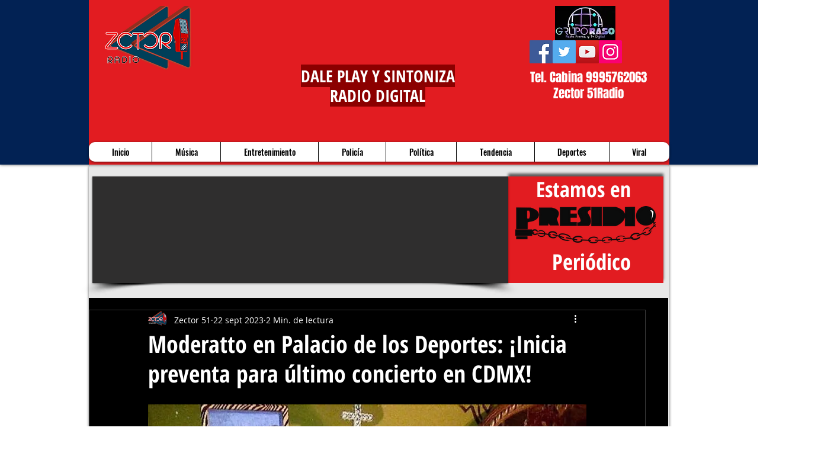

--- FILE ---
content_type: text/html; charset=utf-8
request_url: https://www.google.com/recaptcha/api2/aframe
body_size: 269
content:
<!DOCTYPE HTML><html><head><meta http-equiv="content-type" content="text/html; charset=UTF-8"></head><body><script nonce="KHRKtMdG5HnO33VIJm-5Fw">/** Anti-fraud and anti-abuse applications only. See google.com/recaptcha */ try{var clients={'sodar':'https://pagead2.googlesyndication.com/pagead/sodar?'};window.addEventListener("message",function(a){try{if(a.source===window.parent){var b=JSON.parse(a.data);var c=clients[b['id']];if(c){var d=document.createElement('img');d.src=c+b['params']+'&rc='+(localStorage.getItem("rc::a")?sessionStorage.getItem("rc::b"):"");window.document.body.appendChild(d);sessionStorage.setItem("rc::e",parseInt(sessionStorage.getItem("rc::e")||0)+1);localStorage.setItem("rc::h",'1768990409438');}}}catch(b){}});window.parent.postMessage("_grecaptcha_ready", "*");}catch(b){}</script></body></html>